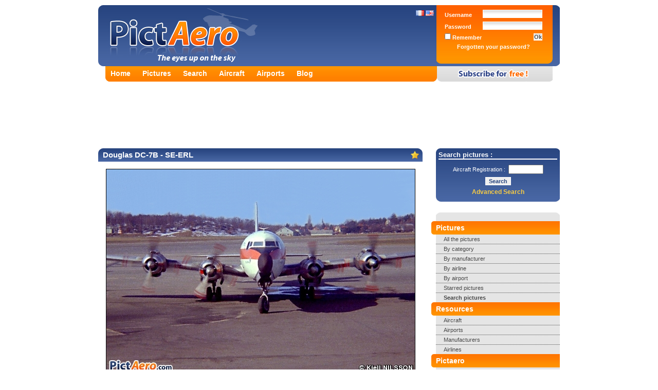

--- FILE ---
content_type: text/html; charset=UTF-8
request_url: https://www.pictaero.com/en/pictures/picture,64399
body_size: 4240
content:
<?xml version="1.0" encoding="UTF-8"?>
<!DOCTYPE html PUBLIC "-//W3C//DTD XHTML 1.0 Strict//EN" "http://www.w3.org/TR/xhtml1/DTD/xhtml1-strict.dtd">
<html xmlns="http://www.w3.org/1999/xhtml">
  <head>
    <title>Douglas DC-7B - SE-ERL (Transair Sweden) by Kjell NILSSON | Pictaero</title>
    <meta http-equiv="Content-Type" content="text/html; charset=UTF-8" />
    <meta name="description" content="Douglas DC-7B - SE-ERL (Transair Sweden) by Kjell NILSSON - Share your aviation pictures and discover thousands of high resolution photographs, airlines' information, manufacturers, world airports, etc ..." />
    <meta name="keywords" content="pictures, aircraft, aviation, aeronautics, airports, aircraft manufacturers, airlines, blog, share, discover, planes, camera, photographer, spotter, spotting" />
    <meta name="verify-v1" content="sgoKE0rPesCXYvw8dlZ7KXTujVdC55eIfz1lehY1Zxw=" /> <!-- Google Webmasters Tools -->
    <meta name="y_key" content="f2ce49c66ff6631b" /> <!-- Yahoo! Site Explorer -->
    <meta name="msvalidate.01" content="D238C41D6DC243ECB7E8995C59A180C5" /> <!-- Live Search Webmaster Tools -->
    <meta http-equiv="X-UA-Compatible" content="IE=7" />
    <meta name="robots" content="index,follow,all" />
    <link rel="stylesheet" type="text/css" href="https://img.pictaero.com/styles/css.css?2014-11-24.01" media="screen" />
    <link rel="stylesheet" type="text/css" href="https://img.pictaero.com/styles/css_jquery-lightbox.css?2014-11-24.01" media="screen" />
    <link rel="shortcut icon" type="image/x-icon" href="https://img.pictaero.com/favicon.ico" />
    <script type="text/javascript" src="https://img.pictaero.com/js/jquery.js?2014-11-24.01"></script>
    <script type="text/javascript" src="https://img.pictaero.com/js/jquery-interface.js?2014-11-24.01"></script>
    <script type="text/javascript" src="https://img.pictaero.com/js/jquery-lightbox.js?2014-11-24.01"></script>
    <script type="text/javascript" src="https://img.pictaero.com/js/javascript.js?2014-11-24.01"></script>
    <!--[if lt IE 7.]>
      <script defer type="text/javascript" src="https://img.pictaero.com/js/pngfix.js?2014-11-24.01"></script>
    <![endif]-->
    <link rel="alternate" type="application/rss+xml" title="Pictaero's latest added pictures" href="http://www.pictaero.com/en/rss/new_pictures.xml" />
  <script type='text/javascript'>
    var googletag = googletag || {};
    googletag.cmd = googletag.cmd || [];
    (function() {
      var gads = document.createElement('script');
      gads.async = true;
      gads.type = 'text/javascript';
      var useSSL = 'https:' == document.location.protocol;
      gads.src = (useSSL ? 'https:' : 'http:') +
      '//www.googletagservices.com/tag/js/gpt.js';
      var node = document.getElementsByTagName('script')[0];
      node.parentNode.insertBefore(gads, node);
    })();
  </script>

  <script type='text/javascript'>
    googletag.cmd.push(function() {
      googletag.defineSlot('/1014968/pictaerocom_footer_728x90', [728, 90], 'div-gpt-ad-1416843666626-0').addService(googletag.pubads());
      googletag.defineSlot('/1014968/pictaerocom_header_728x90', [728, 90], 'div-gpt-ad-1416843666626-1').addService(googletag.pubads());
      googletag.defineSlot('/1014968/pictaerocom_menu_250x250_160x600', [250, 250], 'div-gpt-ad-1416843666626-2').addService(googletag.pubads());
      googletag.pubads().enableSingleRequest();
      googletag.enableServices();
    });
  </script>
  </head>

  <body>
    <div><span id="loader"><img src="https://img.pictaero.com/design/ajax-loader.gif" style="width: 16px; height: 16px; vertical-align: bottom;" alt="Loading" title="Loading" /> Loading...</span></div>
    <div id="conteneur">
      <div id="top">
        <div id="header" class="en_helico">
          <div id="lang">
            <a href="/fr/pictures/picture,64399"><img src="https://img.pictaero.com/flag/fr.gif" style="width: 16px; height: 11px;" alt="Français" title="Français" /></a>
            <a href="/en/pictures/picture,64399"><img src="https://img.pictaero.com/flag/us_gb.gif" style="width: 16px; height: 11px;" alt="English" title="English" /></a>
          </div>
          <a href="/en/"><img src="https://img.pictaero.com/design/spacer.gif" style="width: 350px; height: 115px;" alt="Pictaero" title="Pictaero" /></a>
        </div>
        <div id="login">
          <form action="/en/connect" method="post">
            <input type="hidden" name="return" value="%2Fen%2Fpictures%2Fpicture%2C64399" />
            <input type="text" name="lastname" value="" class="fof" />
            <table>
              <tr>
                <td class="item">Username&nbsp;</td>
                <td class="input"><input type="text" name="login" /></td>
              </tr>
              <tr>
                <td class="item">Password&nbsp;</td>
                <td class="input"><input type="password" name="password" /></td>
              </tr>
              <tr>
                <td class="item"><label><input type="checkbox" name="autolog" value="true" /> Remember</label></td>
                <td class="submit"><input type="submit" value="Ok" /></td>
              </tr>
              <tr>
                <td colspan="2" class="collapsed"><a href="/en/lostpassword">Forgotten your password?</a></td>
              </tr>
            </table>
          </form>
        </div>
      </div>
      <div id="onglets">
        <div id="liens">
          <ul>
            <li><a href="/en/">Home</a></li>
            <li><a href="/en/pictures/">Pictures</a></li>
            <li><a href="/en/search/">Search</a></li>
            <li><a href="/en/aircraft/">Aircraft</a></li>
            <li><a href="/en/airports/">Airports</a></li>
            <li><a href="/en/blog">Blog</a></li>
          </ul>
        </div>
        <div id="inscription_en"><a href="/en/subscribe"><img src="https://img.pictaero.com/design/spacer.gif" style="width: 225px; height: 30px;" alt="Register for free!" title="Register for free!" /></a></div>
      </div>
      <noscript><div id="noscript">You have not enabled Javascript on your web browser. You must do so to enjoy all functions that are provided by Pictaero: <a href="/en/help">click  here</a></div></noscript>

      <div id="pub_header">
        <div id='div-gpt-ad-1416843666626-1'>
          <script type='text/javascript'>
            googletag.cmd.push(function() { googletag.display('div-gpt-ad-1416843666626-1'); });
          </script>
        </div>
      </div>

      <div id="contenu">
        <div id="menu">
          <div id="search">
            <div class="title">Search pictures :</div>
            <form action="/en/search/url" method="get">
              <div>
                <span class="cellule">Aircraft Registration :&nbsp;&nbsp;</span><span class="cellule"><input type="text" class="text" name="a4" maxlength="10" style="width: 60px;" /></span>
                <input type="submit" class="submit" value="Search" />
              </div>
            </form>
            <a href="/en/search/">Advanced Search</a>
          </div>

          <div id="smenu">
            <ul>
              <li class="debut"></li>
              <li class="titre">Pictures</li>
              <li class="lien border"><a href="/en/search/search">All the pictures</a></li>
              <li class="lien border"><a href="/en/pictures/categories">By category</a></li>
              <li class="lien border"><a href="/en/pictures/manufacturers">By manufacturer</a></li>
              <li class="lien border"><a href="/en/pictures/airlines">By airline</a></li>
              <li class="lien border"><a href="/en/pictures/airports">By airport</a></li>
              <li class="lien border"><a href="/en/search/search?b1=1">Starred pictures</a></li>
              <li class="lien"><strong><a href="/en/search/">Search pictures</a></strong></li>
              <li class="titre">Resources</li>
              <li class="lien border"><a href="/en/aircraft/">Aircraft</a></li>
              <li class="lien border"><a href="/en/airports/">Airports</a></li>
              <li class="lien border"><a href="/en/manufacturers/">Manufacturers</a></li>
              <li class="lien"><a href="/en/airlines/">Airlines</a></li>
              <li class="titre">Pictaero</li>
              <li class="lien border"><a href="/en/blog">Blog</a></li>
              <li class="lien border"><a href="http://pictaero.spreadshirt.net">Shop</a></li>
              <li class="lien border"><a href="/en/help">Help</a></li>
              <li class="lien"><a href="/en/contact">Contact us!</a></li>
              <li class="fin"></li>
            </ul>
          </div>

          <div id="pub_menu">
            <div id='div-gpt-ad-1416843666626-2'>
              <script type='text/javascript'>
                googletag.cmd.push(function() { googletag.display('div-gpt-ad-1416843666626-2'); });
              </script>
            </div>
          </div>
        </div>

        <div id="site">
					<h1><span style="float: right; padding-right: 7px; padding-top: 1px;"><a href="../search/search?b1=1"><img src="http://img.pictaero.com/icones/star.png" style="width: 16px; height: 16px;" alt="Starred picture" title="Starred picture" /></a></span>Douglas DC-7B - SE-ERL</h1>
					<p></p>
							<div class="photo_center"><img src="http://img1.pictaero.com/2009/11/24/s/64399.jpg" class="photo" alt="Douglas DC-7B (Transair Sweden)" title="Douglas DC-7B (Transair Sweden)" /></div>
					<div class="box">
						<span><a href="comments,64399,0">view comments</a></span>
						<span><a href="comments,64399,0#form">add a comment</a></span>
						<span><a href="javascript:;" onclick="javascript:window.open('hd,64399,m', '_blank', 'width=750,height=725,scrollbars=1,resizable=1')">view high resolution</a></span>
						<span><a href="javascript:;" onclick="javascript:addPictFavoris('64399', 'en');">add to favourites</a></span>
					</div>

							<table class="border">
						<tr class="title">
							<td colspan="2">About the aircraft :</td>
						</tr>
						<tr>
							<td style="width: 50%;"><strong>Aircraft :</strong> <a href="../search/search?a1=138&amp;a2=720">Douglas DC-7</a> <a href="../aircraft/aircraft,720,douglas-dc-7,0"><img src="http://img.pictaero.com/icones/page.gif" style="width: 12px; height: 14px;" alt="More on Douglas DC-7" title="More on Douglas DC-7" /></a></td>
							<td style="width: 50%;"><strong>Registration :</strong> <a href="../search/search?i1=15669&amp;a4=SE-ERL">SE-ERL</a></td>
						</tr>
						<tr>
							<td style="width: 50%;"><strong>Manufacturer :</strong> <a href="../search/search?a1=138">Douglas</a> <a href="../manufacturers/manufacturer,138,douglas"><img src="http://img.pictaero.com/icones/page.gif" style="width: 12px; height: 14px;" alt="More on Douglas" title="More on Douglas" /></a></td>
							<td style="width: 50%;"><strong>Owner :</strong> <a href="../search/search?p1=1&amp;p2=5097">Transair Sweden</a> <a href="../airlines/airline,5097,transair-sweden"><img src="http://img.pictaero.com/icones/page.gif" style="width: 12px; height: 14px;" alt="More on Transair Sweden" title="More on Transair Sweden" /></a></td>
						</tr>
						<tr>
							<td style="width: 50%;"><strong>Variant :</strong> <a href="../search/search?a1=138&amp;a2=720&amp;a3=3913">Douglas DC-7B</a></td>
							<td style="width: 50%;"><strong>Serial number :</strong> <a href="../search/search?i1=15669">45346/929</a></td>
						</tr>
					</table>
					<p></p>
					<table class="border">
						<tr class="title">
							<td>Location :</td>
						</tr>
						<tr>
							<td><a href="../search/search?l1=213&amp;l2=2&amp;l3=2170">Stockholm Bromma (ESSB/BMA)</a> <a href="../airports/airport,se,essb"><img src="http://img.pictaero.com/icones/page.gif" style="width: 12px; height: 14px;" alt="More on Stockholm Bromma" title="More on Stockholm Bromma" /></a><div id="map" style="width: 98%;	height: 300px; margin: 4px auto; border: 1px solid #000000; display: none;"></div></td>
						</tr>
					</table>
					<p></p>
					<table class="border">
						<tr class="title">
							<td colspan="2">About the picture :</td>
						</tr>
						<tr>
							<td style="width: 50%;"><strong>Photographer :</strong> <a href="../search/search?u1=3210">Kjell NILSSON</a> <a href="../user/kjells"><img src="http://img.pictaero.com/icones/page.gif" style="width: 12px; height: 14px;" alt="More on Kjell NILSSON" title="More on Kjell NILSSON" /></a></td>
							<td style="width: 50%;"><strong>Taken on :</strong> 04-04-1969</td>
						</tr>
						<tr>
							<td style="width: 50%;"><strong>Situation :</strong> Taxiing</td>
							<td style="width: 50%;"><strong>Point of view :</strong> From the apron</td>
						</tr>
						<tr>
							<td colspan="2"><strong>Photographer's comments :</strong><br /><p>Flight TB 450 from GOT/ Torslanda, taxiing in to parking on apron. <br /></p></td>
						</tr>
					</table>
					<p></p>
					<table class="border">
						<tr class="title">
							<td colspan="2">Share this picture!</td>
						</tr>
						<tr>
							<td style="width: 30%;"><strong>Permanent link :</strong></td>
							<td style="width: 70%;"><input type="text" value="http://www.pictaero.com/en/pictures/picture,64399" onclick="javascript:this.select();" class="link" /></td>
						</tr>
						<tr>
							<td style="width: 30%;"><strong>Hotlink (HTML) :</strong></td>
							<td style="width: 70%;"><input type="text" value='<a href="http://www.pictaero.com/en/pictures/picture,64399"><img src="http://img1.pictaero.com/2009/11/24/t/64399.jpg" alt="Douglas DC-7B (Transair Sweden)" title="Douglas DC-7B (Transair Sweden)" /></a>' onclick="javascript:this.select();" class="link" /></td>
						</tr>
						<tr>
							<td style="width: 30%;"><strong>Hotlink (BBcode) :</strong></td>
							<td style="width: 70%;"><input type="text" value='[url=http://www.pictaero.com/en/pictures/picture,64399][img]http://img1.pictaero.com/2009/11/24/t/64399.jpg[/img][/url]' onclick="javascript:this.select();" class="link" /></td>
						</tr>
					</table>
        </div>
        <div id="pub_footer">
          <div id='div-gpt-ad-1416843666626-0'>
            <script type='text/javascript'>
              googletag.cmd.push(function() { googletag.display('div-gpt-ad-1416843666626-0'); });
            </script>
          </div>
        </div>
        <div id="footer">
          <div id="xiti">
            <script type="text/javascript">
            <!--
            var sc_project = 2210174;
            var sc_invisible = 1;
            var sc_partition = 20;
            var sc_security = "821e6492";
            var sc_remove_link = 1;
            //-->
            </script>
            <script type="text/javascript" src="https://www.statcounter.com/counter/counter_xhtml.js"></script><noscript><div class="statcounter"><img class="statcounter" src="http://c21.statcounter.com/counter.php?sc_project=2210174&amp;java=0&amp;security=821e6492&amp;invisible=1" alt="" /></div></noscript>

            <script async src="https://www.googletagmanager.com/gtag/js?id=G-279KX6GGEG"></script>
            <script>
              window.dataLayer = window.dataLayer || [];
              function gtag(){dataLayer.push(arguments);}
              gtag('js', new Date());
              gtag('config', 'G-279KX6GGEG');
            </script>
          </div>
          <div id="texte">&copy; 2007-2026 <a href="http://www.agaw.eu" onclick="return blank(this.href);">AGAW</a> | <a href="/en/legal">Legal</a><!-- | <a href="/en/terms">Terms</a>--> | <a href="/en/cgu">Terms</a> | <a href="/en/help">Help</a> | <a href="/en/contact">Contact us</a> | <a href="/en/press">Press</a> | <a href="http://www.facebook.com/pages/Pictaerocom/2896942868" onclick="return blank(this.href);">Facebook</a> | <a href="http://twitter.com/pictaero" onclick="return blank(this.href);">Twitter</a> <img src="https://img.pictaero.com/icones/information.gif" alt="0.009 | 4" title="0.009 | 4" /><br /><span class="legal">Pictaero has no link with quoted brands and makes - Authors remain complete owners of their works</span></div>
        </div>
      </div>
    </div>
		<script type="text/javascript">
	function moreExif(marque, appareil) {
		Loader(true, true);
		$.ajax({
			type: "GET",
			url: "/ajax/picture.more_photo.php",
			data: "lg=en&marque="+marque+"&appareil="+appareil+"&"+Math.random(),
			success: function(msg) {
				$("tr#more_photo > td").empty();
				$("tr#more_photo > td").append(msg);
				Loader(false, true);
			}
		});
	}
		</script>
  <script defer src="https://static.cloudflareinsights.com/beacon.min.js/vcd15cbe7772f49c399c6a5babf22c1241717689176015" integrity="sha512-ZpsOmlRQV6y907TI0dKBHq9Md29nnaEIPlkf84rnaERnq6zvWvPUqr2ft8M1aS28oN72PdrCzSjY4U6VaAw1EQ==" data-cf-beacon='{"version":"2024.11.0","token":"ae19a757c903480daa6486f38da17ff0","r":1,"server_timing":{"name":{"cfCacheStatus":true,"cfEdge":true,"cfExtPri":true,"cfL4":true,"cfOrigin":true,"cfSpeedBrain":true},"location_startswith":null}}' crossorigin="anonymous"></script>
</body>
</html>


--- FILE ---
content_type: text/html; charset=utf-8
request_url: https://www.google.com/recaptcha/api2/aframe
body_size: 267
content:
<!DOCTYPE HTML><html><head><meta http-equiv="content-type" content="text/html; charset=UTF-8"></head><body><script nonce="yAMm70bM1rBDpaj3VkRihw">/** Anti-fraud and anti-abuse applications only. See google.com/recaptcha */ try{var clients={'sodar':'https://pagead2.googlesyndication.com/pagead/sodar?'};window.addEventListener("message",function(a){try{if(a.source===window.parent){var b=JSON.parse(a.data);var c=clients[b['id']];if(c){var d=document.createElement('img');d.src=c+b['params']+'&rc='+(localStorage.getItem("rc::a")?sessionStorage.getItem("rc::b"):"");window.document.body.appendChild(d);sessionStorage.setItem("rc::e",parseInt(sessionStorage.getItem("rc::e")||0)+1);localStorage.setItem("rc::h",'1769084542180');}}}catch(b){}});window.parent.postMessage("_grecaptcha_ready", "*");}catch(b){}</script></body></html>

--- FILE ---
content_type: application/javascript; charset=utf-8
request_url: https://fundingchoicesmessages.google.com/f/AGSKWxX9SJktRWnnF2Q8xtX4-TOnQfpX9DOtqUsyEcay9oo4LiYB8T15xG_XoJRfaDGgnLHlSGgotutODNloES0EOD1Jtll3dlS0bqV7RXaywLET_nTm32fdLWAnf5j4MxMsXeiwN3RJRhJC31XWL1SZIhUPMpUSMEvDyqVkgZ2XRsB2uW_rC13hzdXXp_R-/_/adbrite./article_ad./content/ad_/adpatch./affiliate_show_banner.
body_size: -1287
content:
window['1156f554-f134-40c6-8f76-4d65df1d271f'] = true;

--- FILE ---
content_type: application/javascript; charset=utf-8
request_url: https://fundingchoicesmessages.google.com/f/AGSKWxWomaHp48xI0igqZH01m2Zp11XWQFeTgFnwWoAuPhZTPrQLTIJkvKoMH1D0K9ZlS01AeeQh6axvrgtIQt3414G0kKrIl5J-i23FBhE2F0eoe0TGdLZ8k5bqNyRFKMa6IaZM51z7uQ==?fccs=W251bGwsbnVsbCxudWxsLG51bGwsbnVsbCxudWxsLFsxNzY5MDg0NTM1LDI5MzAwMDAwMF0sbnVsbCxudWxsLG51bGwsW251bGwsWzcsOSw2XSxudWxsLDIsbnVsbCwiZW4iLG51bGwsbnVsbCxudWxsLG51bGwsbnVsbCwxXSwiaHR0cHM6Ly93d3cucGljdGFlcm8uY29tL2VuL3BpY3R1cmVzL3BpY3R1cmUsNjQzOTkiLG51bGwsW1s4LCI5b0VCUi01bXFxbyJdLFs5LCJlbi1VUyJdLFsxOSwiMiJdLFsxNywiWzBdIl0sWzI0LCIiXSxbMjksImZhbHNlIl1dXQ
body_size: 212
content:
if (typeof __googlefc.fcKernelManager.run === 'function') {"use strict";this.default_ContributorServingResponseClientJs=this.default_ContributorServingResponseClientJs||{};(function(_){var window=this;
try{
var qp=function(a){this.A=_.t(a)};_.u(qp,_.J);var rp=function(a){this.A=_.t(a)};_.u(rp,_.J);rp.prototype.getWhitelistStatus=function(){return _.F(this,2)};var sp=function(a){this.A=_.t(a)};_.u(sp,_.J);var tp=_.ed(sp),up=function(a,b,c){this.B=a;this.j=_.A(b,qp,1);this.l=_.A(b,_.Pk,3);this.F=_.A(b,rp,4);a=this.B.location.hostname;this.D=_.Fg(this.j,2)&&_.O(this.j,2)!==""?_.O(this.j,2):a;a=new _.Qg(_.Qk(this.l));this.C=new _.dh(_.q.document,this.D,a);this.console=null;this.o=new _.mp(this.B,c,a)};
up.prototype.run=function(){if(_.O(this.j,3)){var a=this.C,b=_.O(this.j,3),c=_.fh(a),d=new _.Wg;b=_.hg(d,1,b);c=_.C(c,1,b);_.jh(a,c)}else _.gh(this.C,"FCNEC");_.op(this.o,_.A(this.l,_.De,1),this.l.getDefaultConsentRevocationText(),this.l.getDefaultConsentRevocationCloseText(),this.l.getDefaultConsentRevocationAttestationText(),this.D);_.pp(this.o,_.F(this.F,1),this.F.getWhitelistStatus());var e;a=(e=this.B.googlefc)==null?void 0:e.__executeManualDeployment;a!==void 0&&typeof a==="function"&&_.To(this.o.G,
"manualDeploymentApi")};var vp=function(){};vp.prototype.run=function(a,b,c){var d;return _.v(function(e){d=tp(b);(new up(a,d,c)).run();return e.return({})})};_.Tk(7,new vp);
}catch(e){_._DumpException(e)}
}).call(this,this.default_ContributorServingResponseClientJs);
// Google Inc.

//# sourceURL=/_/mss/boq-content-ads-contributor/_/js/k=boq-content-ads-contributor.ContributorServingResponseClientJs.en_US.9oEBR-5mqqo.es5.O/d=1/exm=ad_blocking_detection_executable,kernel_loader,loader_js_executable,web_iab_tcf_v2_signal_executable/ed=1/rs=AJlcJMwtVrnwsvCgvFVyuqXAo8GMo9641A/m=cookie_refresh_executable
__googlefc.fcKernelManager.run('\x5b\x5b\x5b7,\x22\x5b\x5bnull,\\\x22pictaero.com\\\x22,\\\x22AKsRol8yfdN60dYJJo_Y16VbUo5pZyxHZxVRBbvZQgM2r7I0m2lPRemTalmBCKqEwqVAmASVS8otTPaNtzQKt9fCbGC_PdKwTQW5Z7_Qgh3a0Vh9F-5iR_FVk9WTWHXnN-OCg9il15gt1LKrab9BOd7Bo5QPc5fOlQ\\\\u003d\\\\u003d\\\x22\x5d,null,\x5b\x5bnull,null,null,\\\x22https:\/\/fundingchoicesmessages.google.com\/f\/AGSKWxWAKNM3l0_hdm1JClUEuHI-FVVJr9UdWRBkAxSYVvoC5_Nvgd3wICKWjO3W_Ut4Oqf-tO_heTxvykept-yFfCwZuNJGaMcFqQrPcerblIMimnQawVeQCWMp6Hah1WkiA04kfJ6KBQ\\\\u003d\\\\u003d\\\x22\x5d,null,null,\x5bnull,null,null,\\\x22https:\/\/fundingchoicesmessages.google.com\/el\/AGSKWxVRzMFhDayTepJB-M_Lli44H9a7znKBBph-x4RM3vuyMNwvQHbgHS6ShS4zhAP19uZnk8U9UBDxabxljaVq0HV25g4VOsAo8aEwfHDBjRYTr44O0RQm_5-3O8qdbHoAdWGSF7kUDA\\\\u003d\\\\u003d\\\x22\x5d,null,\x5bnull,\x5b7,9,6\x5d,null,2,null,\\\x22en\\\x22,null,null,null,null,null,1\x5d,null,\\\x22Privacy and cookie settings\\\x22,\\\x22Close\\\x22,null,null,null,\\\x22Managed by Google. Complies with IAB TCF. CMP ID: 300\\\x22\x5d,\x5b3,1\x5d\x5d\x22\x5d\x5d,\x5bnull,null,null,\x22https:\/\/fundingchoicesmessages.google.com\/f\/AGSKWxUSS2VKVmAx-LiWtFIZcXm9YfgfmEA49H5NQi95uAtcB75ar0S7Cc_qEs1bfS_P8K5HFAVp5fzPElTjeB3MrOWo7XYH9Gn3N12JUmtLw21pO7YXVkW6jgUhbL-cknG6Xm4RtBKIBA\\u003d\\u003d\x22\x5d\x5d');}